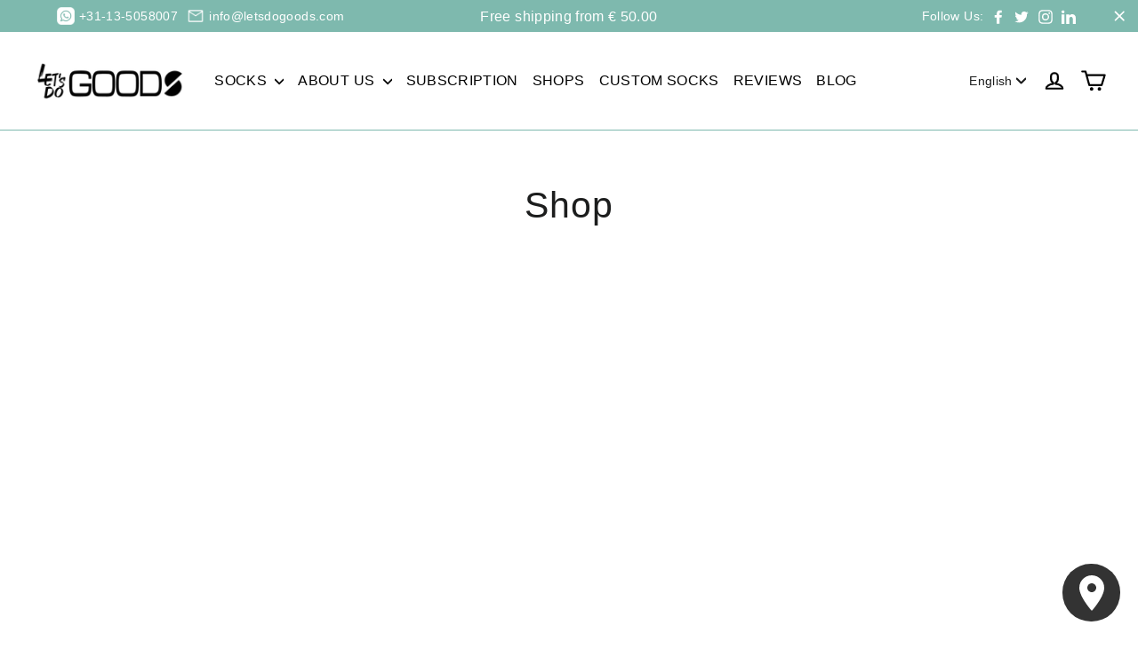

--- FILE ---
content_type: text/css
request_url: https://letsdogoods.com/cdn/shop/t/16/assets/custom.css?v=69142570676489863451705659705
body_size: 448
content:
.header-item--icons #localization_form{background:#fff;margin:0}.header-item--icons #FooterLocale .faux-select .icon{right:0}.header-item--icons #FooterLocale .disclosure__toggle{padding:5px 15px 5px 0!important}.header-item--icons #FooterLocale .disclosure-list{top:100%;bottom:unset;left:-9px}@media (max-width: 589px){.header-item--icons #localization_form{padding-bottom:0}.header-item--icons #FooterLocale{margin-bottom:0}}#sub-form{margin-bottom:20px}#moreText ul{padding:0;margin:0;list-style:none}#moreText ul li{list-style:none}#moreText{display:none;background:#faeddd;padding:15px 15px 5px;margin-bottom:15px}.four-col__button{margin-top:0;margin-bottom:20px;cursor:pointer}.four-col_short-desc form{margin-bottom:15px}#sub-button{background:#edad66;margin-top:20px}#textButton span{font-size:14px;display:block;text-align:center;font-style:italic}#textButton{background:#edad67;padding:15px 25px;display:inline-flex;justify-content:center;align-items:center;text-align:center;color:#fff;font-weight:700;flex-direction:column;width:100%}.announcement{display:flex;align-items:center;justify-content:space-between}.announcement a{color:#fff}.ad{font-family:adorn-icons!important;speak:none;font-style:normal;font-weight:400;font-variant:normal;text-transform:none;line-height:1;-webkit-font-smoothing:antialiased}.announcement{display:grid;align-items:center;justify-content:space-between;padding:0 5%;margin:0 auto;grid-template-columns:33% 33% 33%}.announcement .hlft a{color:#fff;display:inline-flex}.announcement .hlft a{color:#fff;display:inline-flex;line-height:20px;margin-right:6px}.announcement .hlft a img{max-height:20px;padding-right:5px;filter:brightness(0) invert(1)}.hlft{float:left;line-height:12px}.hryt{float:right;text-align:right;display:inline-flex;right:0;position:relative;align-items:center;justify-content:flex-end}.hryt li{padding:0;margin:0 6px 0 0}.hryt li svg.icon{width:16px;height:16px}.counter{padding-top:40px!important;padding-bottom:0!important}.counter{text-align:center}.howcover{display:grid;grid-template-columns:32% 32% 32%;grid-gap:2%}.icov{display:flex;align-items:center}.icov img{max-height:90px}.icov .ryt{text-align:left}.icov .ryt span{font-weight:700;font-size:68px;line-height:normal}.icov .lft{width:180px;height:180px;display:flex;align-items:center;justify-content:center}.icov .ryt p{font-size:15px;color:#000;font-weight:700;margin:0;padding:0}.counter h2{letter-spacing:0px;font-family:Neuzeit Office,sans-serif}@media only screen and (max-width: 768px){.icov .ryt span{font-weight:700;font-size:48px}.icov .lft{width:90px;height:90px}.icov img{max-height:40px}.icov .ryt span{font-weight:700;font-size:36px}.icov .ryt p{font-size:13px}.counter h2{font-size:29px}}@media only screen and (max-width: 767px){.counter h2{font-size:24px}.howcover{display:inherit}.icov .lft{height:90px!important;display:inherit;float:left;width:25%!important}.icov .ryt{text-align:left;float:left;width:75%}}.ryt span{animation-duration:1s;animation-delay:0s}.maincv h2{margin-bottom:10px}div#shopify-section-161021712476ec2b70{margin-top:40px}#shopify-section-product-recommendations .index-section{margin-top:10px;margin-bottom:50px}.coll_banner{text-align:center}.subscription-cta{padding:25px 0}@media (max-width: 1025px){.announcement{display:inherit}.hlft,.hryt{display:none}}.shopify-section.button-columns{padding:2rem 0}.shopify-section.button-columns .buttons-group{display:flex;align-items:center;justify-content:center;gap:2rem}.shopify-section.images-edge-to-edge{padding:2rem 0}.shopify-section.images-edge-to-edge .images-wrap{display:grid;grid-template-rows:1fr}.shopify-section.images-edge-to-edge .images-wrap>div{height:0;padding-top:100%;position:relative}.shopify-section.images-edge-to-edge .images-wrap>div>img{position:absolute;top:0;left:0;width:100%;height:100%;object-fit:cover}@media (max-width: 980px){.subscription-cta .buttons-group{flex-direction:column}}
/*# sourceMappingURL=/cdn/shop/t/16/assets/custom.css.map?v=69142570676489863451705659705 */
